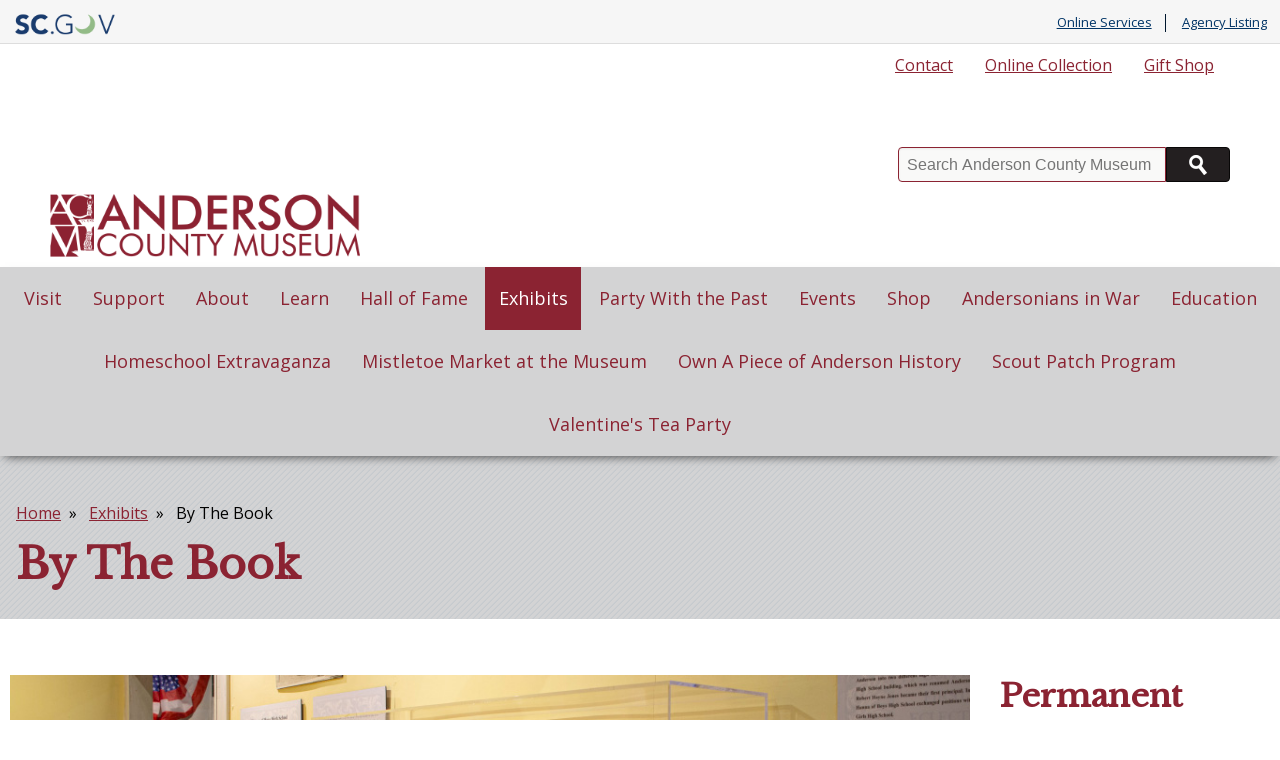

--- FILE ---
content_type: text/html; charset=UTF-8
request_url: https://andersoncountymuseum.sc.gov/exhibits/book
body_size: 25527
content:
<!DOCTYPE html>
<html lang="en" dir="ltr" prefix="content: http://purl.org/rss/1.0/modules/content/  dc: http://purl.org/dc/terms/  foaf: http://xmlns.com/foaf/0.1/  og: http://ogp.me/ns#  rdfs: http://www.w3.org/2000/01/rdf-schema#  schema: http://schema.org/  sioc: http://rdfs.org/sioc/ns#  sioct: http://rdfs.org/sioc/types#  skos: http://www.w3.org/2004/02/skos/core#  xsd: http://www.w3.org/2001/XMLSchema# ">
  <head>
    <meta charset="utf-8" />
<script async src="https://www.googletagmanager.com/gtag/js?id=G-NQR71KQ7G6"></script>
<script>window.dataLayer = window.dataLayer || [];function gtag(){dataLayer.push(arguments)};gtag("js", new Date());gtag("set", "developer_id.dMDhkMT", true);gtag("config", "G-NQR71KQ7G6", {"groups":"default","page_placeholder":"PLACEHOLDER_page_location"});</script>
<meta name="Generator" content="Drupal 10 (https://www.drupal.org)" />
<meta name="MobileOptimized" content="width" />
<meta name="HandheldFriendly" content="true" />
<meta name="viewport" content="width=device-width, initial-scale=1.0" />
<link rel="icon" href="/themes/custom/andersoncountymuseumpalmetto/favicon.ico" type="image/vnd.microsoft.icon" />
<link rel="canonical" href="https://andersoncountymuseum.sc.gov/exhibits/book" />
<link rel="shortlink" href="https://andersoncountymuseum.sc.gov/node/66" />

    <title>By The Book | Anderson County Museum</title>
    <link rel="stylesheet" media="all" href="/sites/andersoncountymuseum/files/css/css_tnoXFNtcvGVIMPb9GpkW-CccubBN6ra9FiRdzkilTns.css?delta=0&amp;language=en&amp;theme=andersoncountymuseumpalmetto&amp;include=eJx9jEEOwjAMBD8UNU9CbrxFEbG3ih1Qfw_iwJHLaA6jEVfMoDcuz8tWYNkpw5DJetAzivxL7oO7jNIe0J6cN2mNUzu9_mw75ucD1xJXJKzuEijPjlfULzejroE3m-I4KQ" />
<link rel="stylesheet" media="all" href="//fonts.googleapis.com/css?family=Open+Sans:400,400i,700,700i|Libre+Baskerville:400,400i|Open+Sans:400,400i,700,700i" />
<link rel="stylesheet" media="all" href="//maxcdn.bootstrapcdn.com/font-awesome/4.7.0/css/font-awesome.min.css" />
<link rel="stylesheet" media="all" href="/sites/andersoncountymuseum/files/css/css_EYxF0qBvjfXKo3kMxdo-poDIaKMGnKYwUpnAg0u7cfk.css?delta=3&amp;language=en&amp;theme=andersoncountymuseumpalmetto&amp;include=eJx9jEEOwjAMBD8UNU9CbrxFEbG3ih1Qfw_iwJHLaA6jEVfMoDcuz8tWYNkpw5DJetAzivxL7oO7jNIe0J6cN2mNUzu9_mw75ucD1xJXJKzuEijPjlfULzejroE3m-I4KQ" />

    
  </head>
  <body>
        <a href="#main-content" class="visually-hidden focusable">
      Skip to main content
    </a>
    
      <div class="dialog-off-canvas-main-canvas" data-off-canvas-main-canvas>
    <script type="text/javascript" src="https://code.jquery.com/jquery-3.4.1.min.js" ></script>
<script type="text/javascript">
   $(document).ready(function(){
	$("#SearchTxt").keyup(function(event){
    	   if(event.keyCode == 13){
              $("#Searchbtn").click();
    	   }
	});
	   $("#Searchbtn").click(function()
           {
			      var txt=$('#SearchTxt').val();
			      var searchUrl='/searchresults?q=' + txt;
			      window.location.href = searchUrl;
           }
        );

    })
</script>

<header class="scGovBranding group">
	<a href="https://sc.gov/" title="SC.GOV - The Official Web Site of the State of South Carolina" class="scGovLogo"><img src="/themes/custom/andersoncountymuseumpalmetto/images/mobileLogo.png" alt="SC.GOV logo" border="0" /></a>
  <span class="tagline printOnly">The Official Web Site of the State of South Carolina</span>

  <div class="scGovLinks">
    <ul>
  		<li><a href="https://sc.gov/Online-Services" title="SC.GOV Online Services Listing" target="_blank">Online Services</a></li>
      <li><a href="https://sc.gov/agency-listing" title="Alphabetical list of SC agencies" target="_blank">Agency Listing</a></li>
    </ul>
  </div>
</header>
<div class="partnerSite group">
    <div class="siteAlert emergencyAlert">
      <div>
    <div id="block-andersoncountymuseumpalmetto-sitealert">
  
    
      
  </div>

  </div>

  </div>
      <div class="siteAlert infoAlert">
      <div>
    <div id="block-andersoncountymuseumpalmetto-informationsitealert">
  
    
      
  </div>

  </div>

  </div>
    <div class="headerAndQuickLinks">
    <div class="horizontalQuickLinks group">
      <div>
    <nav role="navigation" aria-labelledby="block-andersoncountymuseumpalmetto-quicklinks-menu" id="block-andersoncountymuseumpalmetto-quicklinks">
            
  <h2 class="visually-hidden" id="block-andersoncountymuseumpalmetto-quicklinks-menu">Quick Links</h2>
  

        
              <ul>
              <li>
        <a href="https://anderson-county-museum.square.site/" title="Whitner&#039;s Mercantile">Gift Shop </a>
              </li>
          <li>
        <a href="https://andersoncountysc.pastperfectonline.com/">Online Collection</a>
              </li>
          <li>
        <a href="/contact" data-drupal-link-system-path="contact">Contact</a>
              </li>
        </ul>
  


  </nav>

  </div>

  </div>
    <header class="partnerBranding group">
    <div class="brandingContainer group">
      <div class="partnerName group">
        <h1>
          <a href="/" title="Agency Home" class="partnerLogo">

            <span class="title">Anderson County Museum</span>
          </a>
        </h1>
              </div>
      <div class="searchContainer group">
        <label class="visually-hidden" for="SearchTxt">Search</label>
        <div class="searchBoxContainer group">
          <input type="text" placeholder="Search Anderson County Museum" class="searchBox" id="SearchTxt" />
          <button class="searchButton" id="Searchbtn"><span>Search</span></button>
        </div>
      </div>
    </div>
  </header>
</div>
   <div class="mainNav group" id="mainNav">
     <div class="container group">
       <a href="#" title="Toggle Mobile Menu" class="mobileMenuButton" id="openMenuButton"><i class="fa fa-bars"></i>Menu</a>
         <div>
    <nav role="navigation" aria-labelledby="block-andersoncountymuseumpalmetto-main-menu-menu" id="block-andersoncountymuseumpalmetto-main-menu">
            
  <h2 class="visually-hidden" id="block-andersoncountymuseumpalmetto-main-menu-menu">Main navigation</h2>
  

        
              <ul class="menu-firstLevel" aria-label="Main Nav First Level">
                    <li class="menu-item menu-item--expanded">
        <a href="/visit" data-drupal-link-system-path="node/39">Visit</a>
                                <ul class="menu-secondLevel" aria-label="Main Nav Sub Menu">
                    <li class="menu-item">
        <a href="/visit/book-tour" data-drupal-link-system-path="node/56">Book a Tour</a>
              </li>
                <li class="menu-item">
        <a href="/visit/museum-map" data-drupal-link-system-path="node/130">Museum Map</a>
              </li>
        </ul>
  
              </li>
                <li class="menu-item menu-item--expanded">
        <a href="/support-anderson-county-museum" data-drupal-link-system-path="node/43">Support</a>
                                <ul class="menu-secondLevel" aria-label="Main Nav Sub Menu">
                    <li class="menu-item">
        <a href="/support-anderson-county-museum/volunteer" data-drupal-link-system-path="node/42">Volunteer</a>
              </li>
                <li class="menu-item">
        <a href="https://www.paypal.com/donate?hosted_button_id=PDZLT9BVJ2AT2">Donate</a>
              </li>
                <li class="menu-item">
        <a href="/support-anderson-county-museum/purchase-membership" data-drupal-link-system-path="node/148">Purchase a Museum Membership</a>
              </li>
                <li class="menu-item">
        <a href="/support-anderson-county-museum/support-andersonians-war" data-drupal-link-system-path="node/154">Support Andersonians in War</a>
              </li>
        </ul>
  
              </li>
                <li class="menu-item menu-item--expanded">
        <a href="/about" data-drupal-link-system-path="node/54">About</a>
                                <ul class="menu-secondLevel" aria-label="Main Nav Sub Menu">
                    <li class="menu-item">
        <a href="/about/friends-anderson-county-museum" data-drupal-link-system-path="node/53">Friends of the Museum</a>
              </li>
                <li class="menu-item">
        <a href="/about/anderson-county-museum-advisory-committee" data-drupal-link-system-path="node/57">Museum Advisory Committee</a>
              </li>
                <li class="menu-item">
        <a href="/about/whitners-mercantile" data-drupal-link-system-path="node/122">Whitner&#039;s Mercantile</a>
              </li>
                <li class="menu-item">
        <a href="/about/frequently-asked-questions" data-drupal-link-system-path="node/40">Museum FAQ&#039;s</a>
              </li>
        </ul>
  
              </li>
                <li class="menu-item menu-item--expanded">
        <a href="/learn" data-drupal-link-system-path="node/55">Learn</a>
                                <ul class="menu-secondLevel" aria-label="Main Nav Sub Menu">
                    <li class="menu-item">
        <a href="/news" data-drupal-link-system-path="news">Museum Blog</a>
              </li>
                <li class="menu-item">
        <a href="/learn/videos" data-drupal-link-system-path="node/58">Videos</a>
              </li>
                <li class="menu-item">
        <a href="/learn/roper-research-room" data-drupal-link-system-path="node/81">Roper Research Room</a>
              </li>
                <li class="menu-item">
        <a href="/academic-standards-and-anderson-county-museum" data-drupal-link-system-path="node/134">Teacher Resources</a>
              </li>
        </ul>
  
              </li>
                <li class="menu-item menu-item--expanded">
        <a href="/hall-fame" data-drupal-link-system-path="node/59">Hall of Fame</a>
                                <ul class="menu-secondLevel" aria-label="Main Nav Sub Menu">
                    <li class="menu-item">
        <a href="/hall-fame/hall-fame-nominations" data-drupal-link-system-path="node/60">Nomination Information and Form</a>
              </li>
                <li class="menu-item">
        <a href="/hall-fame/hall-fame-inductees" data-drupal-link-system-path="node/61">Inductees</a>
              </li>
        </ul>
  
              </li>
                <li class="menu-item menu-item--expanded menu-item--active-trail">
        <a href="/exhibits" data-drupal-link-system-path="node/62">Exhibits</a>
                                <ul class="menu-secondLevel" aria-label="Main Nav Sub Menu">
                    <li class="menu-item">
        <a href="/exhibits/buena-vista-park" data-drupal-link-system-path="node/65">Buena Vista Park</a>
              </li>
                <li class="menu-item menu-item--active-trail">
        <a href="/exhibits/book" data-drupal-link-system-path="node/66" class="is-active" aria-current="page">By The Book</a>
              </li>
                <li class="menu-item">
        <a href="/exhibits/king-mirth" data-drupal-link-system-path="node/63">King of Mirth</a>
              </li>
                <li class="menu-item">
        <a href="/exhibits/mcgees-harness-shop" data-drupal-link-system-path="node/76">McGee&#039;s Harness Shop</a>
              </li>
                <li class="menu-item">
        <a href="/exhibits/miss-friersons-schoolhouse" data-drupal-link-system-path="node/75">Miss Frierson’s Schoolhouse</a>
              </li>
                <li class="menu-item">
        <a href="/exhibits/old-reformer-cannon" data-drupal-link-system-path="node/77">Old Reformer Cannon</a>
              </li>
                <li class="menu-item">
        <a href="/exhibits/orr-monument" data-drupal-link-system-path="node/78">Orr Monument</a>
              </li>
                <li class="menu-item">
        <a href="/exhibits/robert-anderson-fountain" data-drupal-link-system-path="node/79">Robert Anderson Fountain</a>
              </li>
                <li class="menu-item">
        <a href="/exhibits/routes-history" data-drupal-link-system-path="node/74">Routes of History</a>
              </li>
                <li class="menu-item">
        <a href="/exhibits/sc-national-heritage-corridor" data-drupal-link-system-path="node/71">SC National Heritage Corridor</a>
              </li>
                <li class="menu-item">
        <a href="/exhibits/sally-rose-house" data-drupal-link-system-path="node/70">Sally Rose House</a>
              </li>
                <li class="menu-item">
        <a href="/exhibits/medical-history-anderson-county" data-drupal-link-system-path="node/341">The Medical History of Anderson County</a>
              </li>
                <li class="menu-item">
        <a href="/exhibits/trade-street" data-drupal-link-system-path="node/72">Trade Street</a>
              </li>
                <li class="menu-item">
        <a href="/exhibits/traveling-exhibits" data-drupal-link-system-path="node/141">Traveling Exhibits</a>
              </li>
                <li class="menu-item">
        <a href="/exhibits/turbines-and-textiles" data-drupal-link-system-path="node/73">Turbines and Textiles</a>
              </li>
        </ul>
  
              </li>
                <li class="menu-item menu-item--collapsed">
        <a href="/party-past" data-drupal-link-system-path="node/241">Party With the Past</a>
              </li>
                <li class="menu-item menu-item--collapsed">
        <a href="/events" data-drupal-link-system-path="node/175">Events</a>
              </li>
                <li class="menu-item">
        <a href="https://anderson-county-museum.square.site/">Shop</a>
              </li>
                <li class="menu-item">
        <a href="/andersonians-war" data-drupal-link-system-path="node/52">Andersonians in War</a>
              </li>
                <li class="menu-item">
        <a href="/education" title="Writing Vintage Photo Prompts" data-drupal-link-system-path="node/286">Education</a>
              </li>
                <li class="menu-item">
        <a href="/homeschool-extravaganza" data-drupal-link-system-path="node/256">Homeschool Extravaganza</a>
              </li>
                <li class="menu-item">
        <a href="/mistletoe-market" title="2024 Mistletoe Market" data-drupal-link-system-path="node/136">Mistletoe Market at the Museum</a>
              </li>
                <li class="menu-item">
        <a href="/own-piece-anderson-history" data-drupal-link-system-path="node/296">Own A Piece of Anderson History</a>
              </li>
                <li class="menu-item">
        <a href="/scout-patch-program" data-drupal-link-system-path="node/266">Scout Patch Program</a>
              </li>
                <li class="menu-item menu-item--collapsed">
        <a href="/valentines-tea-party" data-drupal-link-system-path="node/361">Valentine&#039;s Tea Party</a>
              </li>
        </ul>
  


  </nav>

  </div>

     </div>
   </div>
   <div class="pageHeading group">
     <div class="container">
          			<nav class="breadcrumbs">
   				  <div>
    <div id="block-andersoncountymuseumpalmetto-breadcrumbs">
  
    
        <nav role="navigation" aria-labelledby="system-breadcrumb">
    <h2 id="system-breadcrumb" class="visually-hidden">Breadcrumb</h2>
    <ol>
          <li>
                  <a href="/">Home</a>
              </li>
          <li>
                  <a href="/exhibits">Exhibits</a>
              </li>
          <li>
                  By The Book
              </li>
        </ol>
  </nav>

  </div>

  </div>

   			</nav>
 		          <span class="pageTitle">  <div>
    <div id="block-andersoncountymuseumpalmetto-page-title">
  
    
      
  <h1><span>By The Book</span>
</h1>


  </div>

  </div>
</span>
     </div>
   </div>
  <div class="pageContainer container group" id="main-content">
        <div>
    <div data-drupal-messages-fallback class="hidden"></div>
<div id="block-andersoncountymuseumpalmetto-content">
  
    
      <div class="mainContentContainer threeColLayout group">
  <div class="mainContent group">
        
            <div><p><img alt="photo of boys high display case" data-entity-type="file" data-entity-uuid="181a21e9-9b22-4382-82e3-314f92a73385" src="/sites/andersoncountymuseum/files/Documents/Images/by-the-book%204.jpg" width="1024" height="400" loading="lazy"></p>

<p>This exhibit focuses on Anderson’s educational history beginning with the Patrick Military Institute, established in 1878. Also discussed is the founding of Anderson University in 1911, the dozens of Rosenwald Schools for African Americans, and life in a one-room schoolhouse. A replica of such a schoolhouse is the exhibit’s centerpiece, including period desks, a wood burning stove, and a reading from <em>McGuffy’s First Eclectic Reader</em>.</p></div>
      
  </div>
  <aside class="rightAside group">
    
            <div><h2>Permanent Exhibits</h2>

<p><a href="https://andersoncountymuseum.sc.gov/exhibits/king-mirth" title="King of Mirth">King of Mirth</a></p>

<p><a href="/exhibits/andersonians-war">Andersonians In War</a></p>

<p><a href="https://andersoncountymuseum.sc.gov/exhibits/lets-play-ball" title="Let's Play Ball">Let's Play Ball</a></p>

<p><a href="/exhibits/buena-vista-park">Buena Vista Park</a></p>

<p><a href="/exhibits/book">By the Book</a></p>

<p><a href="/exhibits/sally-rose-house">Sally Rose House</a></p>

<p><a href="/exhibits/sc-national-heritage-corridor">SC National Heritage Corridor</a></p>

<p><a href="/exhibits/trade-street">Trade Street</a></p>

<p><a href="/exhibits/turbines-and-textiles">Turbines and Textiles</a></p>

<p><a href="/exhibits/routes-history">Routes of History</a></p>

<h2>Outdoor Exhibits</h2>

<p><a href="/exhibits/miss-friersons-schoolhouse">Miss Frierson’s Schoolhouse</a></p>

<p><a href="https://andersoncountymuseum.sc.gov/exhibits/mcgees-harness-shop" title="McGee's Harness Shop">McGee's Harness Shop</a></p>

<p><a href="/exhibits/old-reformer-cannon">Old Reformer Cannon</a></p>

<p><a href="/exhibits/orr-monument">Orr Monument</a></p>

<p><a href="/exhibits/robert-anderson-fountain">Robert Anderson Fountain</a></p></div>
      
  </aside>
</div>

  </div>

  </div>

    </div>
  <section class="featureBoxes group">
    <div class="featureBoxesContainer group">
      <div class="container group">
          <div>
    <div class="views-element-container" id="block-andersoncountymuseumpalmetto-views-block-featured-boxes-view-block-1">
  
    
      <div><div class="js-view-dom-id-b2fe0a7d26c2eb27d88b7e26add72108a22a6b333dbcbfa1e2f1d7ca4c9c1523">
  
  
  

  
  
  

      <div class="views-row"><article class="featureBox">
  <a href="/visit">
    <h2>
            <div>Visit</div>
      </h2>
    <p>
        
            <div>Plan your visit</div>
      
    </p>
    <span class="featureBoxButton">Learn More</span>
  </a>
</article>
<article class="featureBox">
  <a href="/support-anderson-county-museum/volunteer">
    <h2>
            <div>Volunteer</div>
      </h2>
    <p>
        
            <div>Volunteer at our front desk</div>
      
    </p>
    <span class="featureBoxButton">Learn More</span>
  </a>
</article>
<article class="featureBox">
  <a href="/support-anderson-county-museum">
    <h2>
            <div>Donate</div>
      </h2>
    <p>
        
            <div>Give to the museum</div>
      
    </p>
    <span class="featureBoxButton">Learn More</span>
  </a>
</article>
</div>

    

  
  

  
  
</div>
</div>

  </div>

  </div>

      </div>
    </div>
  </section>


<footer class="partnerFooter group">
    <div class="social-box group">
      <div>
    <div id="block-andersoncountymuseumpalmetto-facebooklink">
  
    
      
            <div><a href="https://www.facebook.com/AndersonMuseum" target="_blank" title="Facebook"><i class="fa fa-facebook">&nbsp;</i><span class="visually-hidden">Facebook Page</span></a>
</div>
      
  </div>
<div id="block-andersoncountymuseumpalmetto-instagramlink">
  
    
      
            <div><a href="https://www.instagram.com/andersoncountymuseum/" target="_blank" title="Instagram"><i class="fa fa-instagram">&nbsp;</i><span class="visually-hidden">Instagram Page</span></a>
</div>
      
  </div>
<div id="block-andersoncountymuseumpalmetto-pinterestlink">
  
    
      
            <div><a href="https://www.pinterest.com/andersoncountymuseum/" target="_blank" title="Pinterest"><i class="fa fa-pinterest">&nbsp;</i><span class="visually-hidden">Pinterest Feed</span></a></div>
      
  </div>
<div id="block-andersoncountymuseumpalmetto-twitterlink">
  
    
      
            <div><a href="https://twitter.com/AndCountyMuseum" target="_blank" title="Twitter"><i class="fa fa-twitter">&nbsp;</i><span class="visually-hidden">Twitter Feed</span></a></div>
      
  </div>
<div id="block-andersoncountymuseumpalmetto-youtubelink">
  
    
      
            <div><p><a href="https://www.youtube.com/user/AndersonCountyMuseum" target="_blank" title="YouTube"><i class="fa fa-youtube">&nbsp;</i><span class="visually-hidden">YouTube Channel</span></a></p>
</div>
      
  </div>

  </div>

  </div>
    <div class="partnerFooterContainer container group">
    <div class="footerLeft">
          <div>
    <div id="block-andersoncountymuseumpalmetto-footercontent">
  
    
      
            <div><p>&nbsp;</p>

<p><strong>Anderson County Museum</strong><br>
202 East Greenville Street<br>
Anderson, SC 29621<br>
864-260-4737</p></div>
      
  </div>

  </div>

    </div>
    <div class="footerRight group">
        <div>
    <nav role="navigation" aria-labelledby="block-andersoncountymuseumpalmetto-footer-menu" id="block-andersoncountymuseumpalmetto-footer">
            
  <h2 class="visually-hidden" id="block-andersoncountymuseumpalmetto-footer-menu">Footer menu</h2>
  

        
              <ul>
              <li>
        <a href="https://anderson-county-museum.square.site/">Shop</a>
              </li>
          <li>
        <a href="https://andersoncountysc.pastperfectonline.com/">Online Collection</a>
              </li>
          <li>
        <a href="/contact" data-drupal-link-system-path="contact">Contact</a>
              </li>
          <li>
        <a href="https://www.subscribepage.com/anderson-county-museum">Subscribe</a>
              </li>
        </ul>
  


  </nav>

  </div>

    </div>
  </div>
</footer>
<footer class="scGovFooter group">
	<div class="footerContainer group">
		<section class="links">
			<span><a href="https://sc.gov" title="SC.GOV portal">SC.GOV Home</a></span>
			<span><a href="https://sc.gov/privacy-and-security-policy">SC.GOV Privacy & Security Policy</a></span>
			<span><a href="https://sc.gov/help-center" title="SC.GOV Help Center">Help Center</a></span>
			<span><a href="https://sc.accessgov.com/sc/Forms/Page/sc/sc-contactus" title="Contact SC.GOV Support">Contact SC.GOV</a></span>
			<span><a href="https://get.adobe.com/reader/" target="_blank">Download Adobe Reader</a></span>
		</section>
		<section class="copyright">
			Copyright &copy;
			<script type="text/javascript">
				var dteNow = new Date();
				var intYear = dteNow.getFullYear();
				document.write(intYear);
			</script> State of South Carolina
		</section>
	</div>
</footer>
</div>
<!-- Google Analytics Code -->
<script async="" src="https://www.googletagmanager.com/gtag/js?id=UA-140342623-18"></script>
<script type="text/javascript">
  var prodHosts = ["andersoncountymuseum.sc.gov", "www.andersoncountymuseum.sc.gov"];
  var arrayLength = prodHosts.length;
  for (var i = 0; i < arrayLength; i++) {
			if(window.location.hostname.toLowerCase()==prodHosts[i].toLowerCase())
			{
      window.dataLayer = window.dataLayer || [];
      function gtag(){dataLayer.push(arguments);}
      gtag('js', new Date());
      gtag('config', 'UA-140342623-18');
			}
		}
</script>
<!-- Google Analytics Code -->

  </div>

    
    <script type="application/json" data-drupal-selector="drupal-settings-json">{"path":{"baseUrl":"\/","pathPrefix":"","currentPath":"node\/66","currentPathIsAdmin":false,"isFront":false,"currentLanguage":"en"},"pluralDelimiter":"\u0003","suppressDeprecationErrors":true,"google_analytics":{"account":"G-NQR71KQ7G6","trackOutbound":true,"trackMailto":true,"trackTel":true,"trackDownload":true,"trackDownloadExtensions":"7z|aac|arc|arj|asf|asx|avi|bin|csv|doc(x|m)?|dot(x|m)?|exe|flv|gif|gz|gzip|hqx|jar|jpe?g|js|mp(2|3|4|e?g)|mov(ie)?|msi|msp|pdf|phps|png|ppt(x|m)?|pot(x|m)?|pps(x|m)?|ppam|sld(x|m)?|thmx|qtm?|ra(m|r)?|sea|sit|tar|tgz|torrent|txt|wav|wma|wmv|wpd|xls(x|m|b)?|xlt(x|m)|xlam|xml|z|zip"},"ckeditorAccordion":{"accordionStyle":{"collapseAll":1,"keepRowsOpen":1,"animateAccordionOpenAndClose":1,"openTabsWithHash":1,"allowHtmlInTitles":0}},"user":{"uid":0,"permissionsHash":"a8baacdc5f0cf6afd5f94a71b32ed8d9909fb0450f6f8c8a7ef206d0d7aaaf3d"}}</script>
<script src="/core/assets/vendor/jquery/jquery.min.js?v=3.7.1"></script>
<script src="/core/assets/vendor/once/once.min.js?v=1.0.1"></script>
<script src="/core/misc/drupalSettingsLoader.js?v=10.5.4"></script>
<script src="/core/misc/drupal.js?v=10.5.4"></script>
<script src="/core/misc/drupal.init.js?v=10.5.4"></script>
<script src="/themes/custom/andersoncountymuseumpalmetto/js/modernizr.js?v=10.5.4"></script>
<script src="/themes/custom/andersoncountymuseumpalmetto/js/custom.js?v=10.5.4"></script>
<script src="/themes/custom/andersoncountymuseumpalmetto/js/jquery.cycle2.min.js?v=10.5.4"></script>
<script src="/modules/contrib/ckeditor_accordion/js/accordion.frontend.min.js?t5ox7s"></script>
<script src="/modules/contrib/google_analytics/js/google_analytics.js?v=10.5.4"></script>

  </body>
</html>


--- FILE ---
content_type: text/css
request_url: https://andersoncountymuseum.sc.gov/sites/andersoncountymuseum/files/css/css_EYxF0qBvjfXKo3kMxdo-poDIaKMGnKYwUpnAg0u7cfk.css?delta=3&language=en&theme=andersoncountymuseumpalmetto&include=eJx9jEEOwjAMBD8UNU9CbrxFEbG3ih1Qfw_iwJHLaA6jEVfMoDcuz8tWYNkpw5DJetAzivxL7oO7jNIe0J6cN2mNUzu9_mw75ucD1xJXJKzuEijPjlfULzejroE3m-I4KQ
body_size: 53592
content:
/* @license GPL-2.0-or-later https://www.drupal.org/licensing/faq */
html{box-sizing:border-box;height:100%;}*,*::after,*::before{box-sizing:inherit;}*:focus{outline:1px dotted #000;}article,aside,details,figcaption,figure,footer,header,hgroup,nav,section{display:block;}audio,canvas,video{display:inline;zoom:1;}html{font-size:100%;-webkit-text-size-adjust:100%;-ms-text-size-adjust:100%;}a:hover,a:active{outline:0;}h1{font-size:2em;}abbr[title]{border-bottom:1px dotted;}b,strong{font-weight:700;}blockquote{margin:1em 40px;}dfn{font-style:italic;}mark{background:#ff0;color:#000;}pre,code,kbd,samp{font-family:monospace,serif;_font-family:'courier new',monospace;font-size:1em;}pre{white-space:pre-wrap;word-wrap:break-word;}q{quotes:none;}q:before,q:after{content:none;}small{font-size:75%;}sub,sup{font-size:75%;line-height:0;position:relative;vertical-align:baseline;}sup{top:-.5em;}sub{bottom:-.25em;}ul,ol{margin-left:0;padding:0;}dd{margin:0 0 0 40px;}nav ul,nav ol{list-style:none;list-style-image:none;}img{border:0;-ms-interpolation-mode:bicubic;}svg:not(:root){overflow:hidden;}fieldset{border:0;margin:0;padding:0;}legend{border:0;}button,input,select,textarea{font-size:100%;vertical-align:middle;margin:0;}button,input{line-height:normal;}button,input[type=button],input[type=reset],input[type=submit]{cursor:pointer;-webkit-appearance:button;overflow:visible;}input[type=checkbox],input[type=radio]{box-sizing:border-box;padding:0;}input[type=search]{-moz-box-sizing:content-box;-webkit-box-sizing:content-box;box-sizing:content-box;}button::-moz-focus-inner,input::-moz-focus-inner{border:0;padding:0;}textarea{overflow:auto;vertical-align:top;}table{border-spacing:0;}audio:not([controls]),[hidden]{display:none;}body,figure,form{margin:0;}.group:before,.toolbar-bar:before,.breadcrumbs ol:before,.mainNav .menu-firstLevel:before,.mainNav .menu-secondLevel:before,.mainNav .menu-secondLevel > li:before,.horizontalQuickLinks ul:before,nav.tabs:before,nav.tabs ul:before,.group:after,.toolbar-bar:after,.breadcrumbs ol:after,.mainNav .menu-firstLevel:after,.mainNav .menu-secondLevel:after,.mainNav .menu-secondLevel > li:after,.horizontalQuickLinks ul:after,nav.tabs:after,nav.tabs ul:after,fieldset:before,fieldset:after,.mainNav nav:before,.mainNav nav:after{content:"";display:table;}.group:after,.toolbar-bar:after,.breadcrumbs ol:after,.mainNav .menu-firstLevel:after,.mainNav .menu-secondLevel:after,.mainNav .menu-secondLevel > li:after,.horizontalQuickLinks ul:after,nav.tabs:after,nav.tabs ul:after,fieldset:after,.mainNav nav:after{clear:both;}.group,.toolbar-bar,.breadcrumbs ol,.mainNav .menu-firstLevel,.mainNav .menu-secondLevel,.mainNav .menu-secondLevel > li,.horizontalQuickLinks ul,nav.tabs,nav.tabs ul,fieldset,.mainNav nav{zoom:1;}.clearfix:after{content:"";display:table;clear:both;}.hide,.printOnly{display:none;}.nowrap{white-space:nowrap;}.center{text-align:center;}.mobileMenuButton,.tableScroll{display:none;}.visually-hidden{position:absolute !important;clip:rect(1px,1px,1px,1px);overflow:hidden;height:1px;width:1px;word-wrap:normal;}.visually-hidden.focusable:active,.visually-hidden.focusable:focus{position:static !important;clip:auto;overflow:visible;height:auto;width:auto;}.invisible{visibility:hidden;}a.visually-hidden,a.visually-hidden:hover,a.visually-hidden:visited{width:20em;height:5em;position:absolute;left:0px;top:-500px;width:1px;height:1px;overflow:hidden;}a.visually-hidden:active,a.visually-hidden:focus{top:0;width:10em;height:1em;left:40em;z-index:100;background:#fff;text-align:center;padding:0.25em 0 0.5em;display:block;}header img,.pageContainer img{max-width:100%;max-height:100%;}.partnerSite form.contact-form{max-width:60em;margin:0 auto;}.partnerSite fieldset{width:100%;float:left;}.partnerSite label{font-weight:bold;display:block;font-size:1.125em;margin-left:1%;color:#8B2332;margin-top:1em;padding-bottom:3px;}.partnerSite label em{font-size:75%;padding-left:1%;font-weight:normal;}.partnerSite input[type=checkbox],.partnerSite input[type=radio]{margin-top:1.2em;vertical-align:top;margin-left:0.5em;}.partnerSite input[type=checkbox] + label,.partnerSite input[type=radio] + label{margin-top:1em;display:inline-block;line-height:1em;margin-left:0.25em;}.partnerSite select{padding:0 0 0 4px;width:93.8%;margin:0 1% 0.5em;height:33px;font-size:1.125em;line-height:33px;box-sizing:content-box;-moz-box-shadow:inset 0 1px 2px #E9E9E8;-webkit-box-shadow:inset 0 1px 2px #E9E9E8;box-shadow:inset 0 1px 2px #E9E9E8;-webkit-border-radius:4px;border-radius:4px;}.partnerSite input[type=text],.partnerSite input[type=password],.partnerSite input[type=email],.partnerSite input[type=file],.partnerSite input[type=url],.partnerSite input[type=num],.partnerSite textarea{background:#f9f9f8;border:1px solid #8B2332;padding:1px 0 1px 4px;-webkit-appearance:none;-webkit-border-radius:4px;border-radius:4px;-moz-box-shadow:inset 0 1px 2px #E9E9E8;-webkit-box-shadow:inset 0 1px 2px #E9E9E8;box-shadow:inset 0 1px 2px #E9E9E8;width:98%;margin:0 1% 0.5em;font-size:1.125em;line-height:28px;box-sizing:content-box;font-weight:normal;}.partnerSite input[type=text]:hover,.partnerSite input[type=password]:hover,.partnerSite input[type=email]:hover,.partnerSite input[type=file]:hover,.partnerSite input[type=url]:hover,.partnerSite input[type=num]:hover,.partnerSite textarea:hover{border:1px solid #CAAC81;}.partnerSite input[type=text]:focus,.partnerSite input[type=password]:focus,.partnerSite input[type=email]:focus,.partnerSite input[type=file]:focus,.partnerSite input[type=url]:focus,.partnerSite input[type=num]:focus,.partnerSite textarea:focus{border:1px solid #CAAC81;-moz-box-shadow:inset -1px 1px 1px 0px rgba(0,0,0,0.4),inset 1px -1px 1px 0px rgba(0,0,0,0.4);-webkit-box-shadow:inset -1px 1px 1px 0px rgba(0,0,0,0.4),inset 1px -1px 1px 0px rgba(0,0,0,0.4);box-shadow:inset -1px 1px 1px 0px rgba(0,0,0,0.4),inset 1px -1px 1px 0px rgba(0,0,0,0.4);}.partnerSite input[type=submit],.partnerSite input[type=button],.partnerSite button{background-color:#231F20;-webkit-appearance:none;-webkit-border-radius:4px;border-radius:4px;-webkit-transition:background-color 0.15s ease-in-out;-moz-transition:background-color 0.15s ease-in-out;-o-transition:background-color 0.15s ease-in-out;transition:background-color 0.15s ease-in-out;border:1px solid #080707;color:#fff;padding:8px 10px;display:inline-block;margin:0.5em 2em 0.5em 0;}.partnerSite input[type=submit]:hover,.partnerSite input[type=submit]:focus,.partnerSite input[type=button]:hover,.partnerSite input[type=button]:focus,.partnerSite button:hover,.partnerSite button:focus{background-color:#080707;color:#fff;-webkit-transition:background-color 0.15s ease-in-out;-moz-transition:background-color 0.15s ease-in-out;-o-transition:background-color 0.15s ease-in-out;transition:background-color 0.15s ease-in-out;}.partnerSite .contextual input[type=submit]:hover,.partnerSite .contextual input[type=submit]:focus,.partnerSite .contextual input[type=button]:hover,.partnerSite .contextual input[type=button]:focus,.partnerSite .contextual button:hover,.partnerSite .contextual button:focus{background-color:#fff;}.partnerSite #block-contactustextblock{width:50%;margin:2em auto;}.partnerSite #contact-message-contact-us-form{width:50%;margin:0 auto;clear:both;}.partnerSite input[type=submit].button--primary{text-transform:uppercase;float:right;margin-right:0;font-weight:bold;background-color:#8B2332;border-color:#621923;}.partnerSite input[type=submit].button--primary:hover,.partnerSite input[type=submit].button--primary:focus{background-color:#621923;color:#fff;-webkit-transition:background-color 0.15s ease-in-out;-moz-transition:background-color 0.15s ease-in-out;-o-transition:background-color 0.15s ease-in-out;transition:background-color 0.15s ease-in-out;}.partnerSite .form-actions{margin-top:2em;}.scGovBranding{font-family:"Open Sans",Helvetica,Arial,sans-serif;font-size:100%;line-height:160%;background:#f6f6f6;border-bottom:1px solid #dddddd;font-size:87.5%;min-height:2.3em;margin:0;width:100%;position:relative;padding:0.5em 0;clear:both;}.scGovBranding a.scGovLogo{margin:0.1em 0 0 1%;display:inline-block;float:left;max-width:8em;line-height:2em;height:2em;}.scGovBranding a.scGovLogo img{max-height:100%;vertical-align:middle;}.scGovBranding .scGovLinks{font-size:0.9375em;padding-top:0.1em !important;display:block;float:right;}.scGovBranding .scGovLinks ul{list-style:none;margin:0.25em 0 0 0;display:block;width:100%;background:transparent;text-align:right;}.scGovBranding .scGovLinks ul li{display:inline;margin:0.25em auto;width:49%;margin:0;clear:none;text-align:center;}.scGovBranding .scGovLinks ul li:first-child{border-right:1px solid #00172e;}.scGovBranding .scGovLinks ul li a{color:#003466;padding:0.25em 1em;display:inline;text-decoration:underline;}.scGovBranding .scGovLinks ul li a:hover,.scGovBranding .scGovLinks ul li a:focus{text-decoration:none;}footer.scGovFooter{font-family:"Open Sans",Helvetica,Arial,sans-serif;width:100%;background-color:#58595B;color:#fff;}footer.scGovFooter .footerContainer{padding:40px 0 20px;}footer.scGovFooter section.links{clear:both;padding:0.25em 0;text-align:center;}footer.scGovFooter section.links a{display:inline-block;padding:0;text-align:center;font-size:87.5%;margin:0 1%;width:auto;}footer.scGovFooter section.links a,footer.scGovFooter section.links a:link,footer.scGovFooter section.links a:visited,footer.scGovFooter section.links a:hover,footer.scGovFooter section.links a:active,footer.scGovFooter section.links a:focus{color:#fff;}footer.scGovFooter section.links span:before{display:inline-block;content:"|";margin:0;}footer.scGovFooter section.links span:first-child:before{display:none;}footer.scGovFooter section.copyright{font-size:87.5%;padding:0.5em 0.5em 0 0.5em;clear:both;text-align:center;}body{font-size:100%;line-height:140%;}.partnerSite{background:#fff;color:#58595B;font:normal normal 1em/120% "Open Sans",Verdana,Arial,Helvetica,sans-serif;}.partnerSite a,.partnerSite a:link{color:#8B2332;}.partnerSite a:visited{color:#58595B;}.partnerSite a:hover,.partnerSite a:focus{color:#58595B;text-decoration:none;}.partnerSite ol,.partnerSite ul{list-style-position:outside;margin-left:1.5em;}.partnerSite li{margin:0.25em 0;}.partnerSite img{margin:0.5em 1% 0.25em 1%;max-width:100%;height:auto;}.partnerSite .videoPanelContainer img{width:100%;max-width:none;margin:0;}.partnerSite .videoPanelContainer p{margin:0;}.partnerSite .videoPanelContainer .contentRotatorInfoBlock p{margin:1em 0;}.partnerSite small{font-size:0.875em;}.partnerSite table{border:1px solid #8B2332;overflow-x:scroll;border-spacing:0;}.partnerSite td,.partnerSite th{border:1px solid #8B2332;padding:0.5em;}.partnerSite th{background:#8B2332;color:white;border-color:#621923;}.partnerSite hr{width:98% !important;background:#DDD;height:1px;color:#DDD;border:0;}.partnerSite p{margin:1em 0;}.partnerSite h1,.partnerSite h2,.partnerSite h3,.partnerSite h4,.partnerSite h5,.partnerSite h6{font:normal bold 1em/160% "Libre Baskerville",Georgia,"Times New Roman",Times,serif;padding:0.5em 0 0;margin:0;clear:both;}.partnerSite h1:first-child,.partnerSite h2:first-child,.partnerSite h3:first-child,.partnerSite h4:first-child,.partnerSite h5:first-child,.partnerSite h6:first-child{padding-top:0;}.partnerSite h1,.partnerSite h2,.partnerSite h3{color:#8B2332;}.partnerSite h4,.partnerSite h5,.partnerSite h6{color:#231F20;}.partnerSite h1{font-size:2.375em;}.partnerSite h2{font-size:2em;}.partnerSite h3{font-size:1.75em;}.partnerSite h4{font-size:1.5em;}.partnerSite h5{font-size:1.375em;}.partnerSite h6{font-size:1.125em;}.partnerBranding{width:100%;padding:1em 0 0 0;background:transparent;}.horizontalQuickLinks + .partnerBranding{padding-top:0;}.partnerName{float:left;}.brandingContainer{padding:10px 50px;position:relative;}.brandingContainer h1{line-height:100%;margin:0;padding:0;color:#8B2332;font-size:1em;}.brandingContainer h2{color:#58595B;font-size:1.25em;font-style:italic;margin:0;}.brandingContainer a,.brandingContainer a:link,.brandingContainer a:hover,.brandingContainer a:visited,.brandingContainer a:focus{text-decoration:none;color:#8B2332;}.brandingContainer a span{display:block;clear:both;}.brandingContainer a .title{font:normal normal 2.75em/100% "Libre Baskerville",Georgia,"Times New Roman",Times,serif;position:fixed;left:-1000px;top:-1000px;}.brandingContainer a .subTitle{font:normal normal 1.5em "Open Sans",Verdana,Arial,Helvetica,sans-serif;padding:30px 0 0;}.partnerLogo{display:block;background-image:url(/themes/custom/andersoncountymuseumpalmetto/images/partnerLogo.png);background-repeat:no-repeat;background-position:bottom;padding-left:calc(10px + 300px);min-height:calc(10px + 61px);background-size:contain;height:10rem;}.searchContainer{max-width:400px;width:100%;margin-top:3.125em;float:right;text-align:right;}.searchContainer input[type=text],.searchContainer button{float:left;}.searchContainer input[type=text]{max-width:318px;width:250px;margin:0;border-top-right-radius:0;border-bottom-right-radius:0;font-size:1em;line-height:28px;padding:3px 8px;height:27px;-webkit-transition:all 0.25s ease-in-out;-moz-transition:all 0.25s ease-in-out;-o-transition:all 0.25s ease-in-out;transition:all 0.25s ease-in-out;}.searchContainer input[type=text]:active,.searchContainer input[type=text]:focus{width:326px;-webkit-transition:all 0.25s ease-in-out;-moz-transition:all 0.25s ease-in-out;-o-transition:all 0.25s ease-in-out;transition:all 0.25s ease-in-out;border:1px solid #58595B;}.searchContainer button{width:64px;height:35px;border-top-left-radius:0;border-bottom-left-radius:0;text-indent:-5000px;background-image:url(/themes/custom/andersoncountymuseumpalmetto/images/searchIcon.png);background-repeat:no-repeat;background-position:center center;}.searchContainer button span{position:fixed;left:-1000px;top:-1000px;}.partnerSite .searchContainer button{margin:0;}.searchBoxContainer{float:right;}.headerContent{float:left;clear:both;color:#8B2332;font:normal normal 1.15625em "Open Sans",Verdana,Arial,Helvetica,sans-serif;margin-left:46px;}.headerContent p{margin:0;}.pageContainer{margin:2em auto;}.rightAside{background-color:transparent;color:#58595B;}.rightAside > div{padding:20px;}.rightAside ul{list-style-type:none;margin:0;}.rightAside h1,.rightAside h2,.rightAside h3{color:#8B2332;}.rightAside h4,.rightAside h5,.rightAside h6{color:#8B2332;}.rightAside a,.rightAside a:link{color:#8B2332;}.rightAside a:visited{color:#8B2332;}.rightAside a:hover,.rightAside a:focus{color:#58595B;}.subMenu ul{border:1px solid #080707;border-top:none;float:left;width:100%;}.subMenu ul li a{display:block;padding:0.5em;width:100%;border-top:1px solid #080707;text-decoration:none;}.subMenu ul li{margin:0;width:100%;float:left;display:block;}.subMenu ul li:first-child a{border:none;}.subMenu h1,.subMenu h2,.subMenu h3{color:#fff;background:#8B2332;padding:0.5em;margin:0;}.subMenu h1:first-child,.subMenu h2:first-child,.subMenu h3:first-child{padding-top:0.5em;}.subMenu h4,.subMenu h5,.subMenu h6{color:#fff;background:#8B2332;padding:0.5em;margin:0;}.subMenu h4:first-child,.subMenu h5:first-child,.subMenu h6:first-child{padding-top:0.5em;}.subMenu a:hover,.subMenu a:focus{color:#fff;background:#CAAC81;}.leftAside{background-color:transparent;border-right:1px dotted #231F20;color:#58595B;}.leftAside > div{padding:20px;}.leftAside h1,.leftAside h2,.leftAside h3{color:#8B2332;}.leftAside h4,.leftAside h5,.leftAside h6{color:#231F20;}.leftAside a,.leftAside a:link{color:#8B2332;}.leftAside a:visited{color:#58595B;}.leftAside a:hover,.leftAside a:focus{color:#58595B;}.partnerFooter{background-color:#58595B;color:#fff;margin-bottom:0;line-height:1.813em;clear:both;padding:10px 0;}.partnerFooter .partnerFooterContainer{clear:both;padding-top:40px;background-image:url(/themes/custom/andersoncountymuseumpalmetto/images/partnerfooterlogo.png);background-repeat:no-repeat;background-position:center 30px;background-size:145px auto;min-height:calc(30px + 145px);}.partnerFooter .footerLeft{float:left;text-align:left;}.partnerFooter .footerRight{float:right;margin-right:20px;text-align:right;}.partnerFooter ul{list-style-type:none;margin-left:2em;*display:block;}.partnerFooter ul.linksList li{display:block;}.partnerFooter strong{font-weight:600;}.partnerFooter p{width:auto;margin:0.25em 0 0.25em 0.5em;line-height:160%;}.partnerSite .partnerFooter a,.partnerSite .partnerFooter a:visited{color:#fff;text-decoration:underline;}.partnerSite .partnerFooter a:hover,.partnerSite .partnerFooter a:focus{text-decoration:none;}.partnerSite .partnerFooter .contextual-links a,.partnerSite .partnerFooter .contextual-links a:visited{color:#333;}.pageHeading{background-color:#D3D3D4;background-image:url("data:image/svg+xml,%3Csvg width='6' height='6' viewBox='0 0 6 6' xmlns='http://www.w3.org/2000/svg'%3E%3Cg fill='%230f4c8c' fill-opacity='0.1' fill-rule='evenodd'%3E%3Cpath d='M5 0h1L0 6V5zM6 5v1H5z'/%3E%3C/g%3E%3C/svg%3E");}.pageTitle h1{padding:0 0 0.5em;font-size:2.625em;}.breadcrumbs{margin:3em 0 0.5em;}.breadcrumbs ol{list-style-type:none;margin:0;}.breadcrumbs li{float:left;margin:0 0.25em;padding:0;color:black;}.breadcrumbs li:before{content:' \BB ';margin:0 0.5em 0 0;color:black;}.breadcrumbs li:first-child{margin-left:0;}.breadcrumbs li:first-child:before{content:'';margin:0;}.searchResultsPage{margin:2em 0;}.searchResultsPage .cse .gsc-control-cse,.searchResultsPage .gsc-control-cse{background-color:transparent !important;border:none !important;padding:0 !important;}.searchResultsPage .gsc-control-cse,.searchResultsPage .gsc-control-cse .gsc-table-result{font:normal normal 1em/120% "Open Sans",Verdana,Arial,Helvetica,sans-serif !important;}.searchResultsPage form.gsc-search-box{font-size:1em !important;padding-left:10px;padding-right:10px;}.searchResultsPage table,.searchResultsPage table td,.searchResultsPage table th{border:none;}.searchResultsPage table.gsc-search-box td.gsc-input{padding:0;border:1px solid #8B2332;}.searchResultsPage .cse input.gsc-search-button,.searchResultsPage input.gsc-search-button{height:auto;font-size:1em;padding:5px 8px;margin:0;}.searchResultsPage table td.gsc-search-button,.searchResultsPage table td.gsc-clear-button{padding:0;vertical-align:top !important;}.searchResultsPage div.gsc-clear-button{background-color:#cc2226;margin-right:0 !important;padding:7px 8px !important;padding-left:8px !important;border-radius:4px;display:inline-block !important;}.searchResultsPage .gsc-results .gsc-cursor-box{text-align:center;}.searchResultsPage .gsc-results .gsc-cursor-box .gsc-cursor-page{padding:0 4px;}.searchResultsPage .gsc-results .gsc-cursor-box .gsc-cursor-current-page{background-color:#8B2332 !important;color:#fff !important;}.searchResultsPage input[type=text],.searchResultsPage input[type=text]:focus{box-shadow:none;-moz-box-shadow:none;-webkit-box-shadow:none;}.searchResultsPage input [type=submit],.searchResultsPage input[type=button],.searchResultsPage button{padding:18px 22px;}.searchResultsPage .gsc-search-button,.searchResultsPage .gsc-search-button-v2,.searchResultsPage button{background:#8B2332;border-radius:6px;border-top-left-radius:0;border-bottom-left-radius:0;}.searchResultsPage .gsc-search-button:hover,.searchResultsPage .gsc-search-button:focus,.searchResultsPage .gsc-search-button-v2:hover,.searchResultsPage .gsc-search-button-v2:focus,.searchResultsPage button:hover,.searchResultsPage button:focus{background:#080707;}.searchResultsPage .gsc-result .gs-title{height:1.4em;}.searchResultsPage svg[style]{width:18;height:18;}.mainNav{width:100%;position:relative;clear:both;background:#D3D3D4;-webkit-box-shadow:0px 5px 10px -5px rgba(0,0,0,0.75);-moz-box-shadow:0px 5px 10px -5px rgba(0,0,0,0.75);box-shadow:0px 5px 10px -5px rgba(0,0,0,0.75);}.mainNav .container{position:relative;}.mainNav nav{float:none;margin:0 auto;text-align:center;}.mainNav nav ul{margin:0;}.mainNav li{text-align:center;display:inline-block;margin:0;padding:0;}.mainNav li:hover ul,.mainNav li.expand ul,.mainNav li a:focus + ul{visibility:visible;opacity:1;transition-delay:0s;}.mainNav a{display:block;text-align:center;padding:1em 1.5em;font:normal normal 1em/120% "Open Sans",Verdana,Arial,Helvetica,sans-serif;line-height:1.5em;-webkit-transition:background-color 0.15s ease-in-out;-moz-transition:background-color 0.15s ease-in-out;-o-transition:background-color 0.15s ease-in-out;transition:background-color 0.15s ease-in-out;width:auto !important;}.mainNav a,.mainNav a:link,.mainNav a:visited{text-decoration:none;font-weight:normal;color:#8B2332;font-size:1.125em;font-weight:normal;}.mainNav a:hover,.mainNav li:hover a,.mainNav a:focus,.mainNav li.expand a{color:#fff;background:#58595B;cursor:pointer;-webkit-transition:background-color 0.15s ease-in-out;-moz-transition:background-color 0.15s ease-in-out;-o-transition:background-color 0.15s ease-in-out;transition:background-color 0.15s ease-in-out;}.mainNav li:first-child a{border-left:none;cursor:pointer;-moz-box-shadow:none;-webkit-box-shadow:none;box-shadow:none;}.mainNav nav ul.menu-firstLevel > li.menu-item--active-trail > a{background:#8B2332;color:#fff;}.mainNav nav ul.menu-firstLevel > li.menu-item--active-trail:hover > a,.mainNav nav ul.menu-firstLevel > li.menu-item--active-trail > a:hover,.mainNav nav ul.menu-firstLevel > li.menu-item--active-trail > a:focus{background:#58595B;color:#fff;}.mainNav .menu-firstLevel{width:100%;padding:0;display:inline-block;float:left;}.mainNav .menu-secondLevel{border-radius:0 0 4px 4px;-webkit-box-shadow:0px 2px 4px 0px rgba(0,0,0,0.5);-moz-box-shadow:0px 2px 4px 0px rgba(0,0,0,0.5);box-shadow:0px 2px 4px 0px rgba(0,0,0,0.5);visibility:hidden;opacity:0;-webkit-transition:visibility 0s linear 0.3s,opacity 0.3s linear;-moz-transition:visibility 0s linear 0.3s,opacity 0.3s linear;-o-transition:visibility 0s linear 0.3s,opacity 0.3s linear;transition:visibility 0s linear 0.3s,opacity 0.3s linear;padding:1em;background:#58595B;width:100%;max-width:80em;top:100%;left:0;z-index:600;position:absolute;}.mainNav .menu-secondLevel > li{display:block;float:left;text-align:left;width:23%;margin-right:2%;}.mainNav .menu-secondLevel > li > a{color:#fff;font-weight:bold;}.mainNav .menu-secondLevel > li > a:hover,.mainNav .menu-secondLevel > li > a:focus{background:#8B2332;color:#fff;text-decoration:underline;}.mainNav .menu-secondLevel a,.mainNav .menu-secondLevel a:link,.mainNav .menu-secondLevel a:visited,.mainNav .menu-secondLevel a:hover,.mainNav .menu-secondLevel a:focus{text-align:left;padding:0 0.25em;}.mainNav .menu-secondLevel .menu-item--expanded > a,.mainNav .menu-secondLevel .menu-item--expanded > a:link,.mainNav .menu-secondLevel .menu-item--expanded > a:visited{font:normal normal 1em/120% "Open Sans",Verdana,Arial,Helvetica,sans-serif;font-weight:bold;color:#fff;background:transparent;margin-bottom:0.5em;font-size:1.125em;}.mainNav .menu-secondLevel .menu-item--expanded > a:hover,.mainNav .menu-secondLevel .menu-item--expanded > a:focus{background:#8B2332;color:#fff;text-decoration:underline;}.mainNav .menu-subMenu{float:left;clear:both;position:static;padding:0 0 0 0.5em;-moz-box-shadow:none;-webkit-box-shadow:none;box-shadow:none;}.mainNav .menu-subMenu li{clear:both;text-align:left;width:100%;}.mainNav .menu-subMenu li a,.mainNav .menu-subMenu li a:link,.mainNav .menu-subMenu li a:visited{font:normal normal 1em/120% "Open Sans",Verdana,Arial,Helvetica,sans-serif;color:#fff;border-bottom:none;margin-bottom:0;line-height:180%;}.mainNav .menu-subMenu li a:hover,.mainNav .menu-subMenu li a:focus{color:#fff;background:#8B2332;text-decoration:underline;}.mainNav a.mobileMenuButton{float:left;background:#D3D3D4;padding:0.75em;width:100%;font-size:1.125em;color:#8B2332;text-decoration:none;}.mainNav a.mobileMenuButton i{margin-right:5px;}.mainNav a.mobileMenuCloseButton{display:none;float:left;clear:both;background:#D3D3D4;font-size:1.125em;padding:0 0.5em;width:1em;height:2em;z-index:-1;}.mainNav a.mobileMenuCloseButton:hover,.mainNav a.mobileMenuCloseButton:focus{color:#fff;}.cycleContainer{clear:both;position:relative;text-align:center;width:100%;margin-left:auto;margin-right:auto;}.mainContentContainer .mainContent > div.cycleContainer{margin:1em 2.5em;}.cycle-slideshow{text-align:center;overflow:hidden;z-index:0;border:none;}.cycle-slideshow span{height:auto;width:100%;text-align:center;}.cycle-slideshow img{width:100%;max-width:none;margin:0;}.contentRotator .cycle-slideshow{overflow:visible;}.contentRotator + .welcomeContainer{margin-top:0;}.cycle-slideshow > img,.no-js .cycle-slideshow > img{display:none;}.cycle-slideshow > img.cycle-sentinel,.no-js .cycle-slideshow > img:first-child{display:block;}.no-js .cycle-slideshow > img.cycle-slide-active{display:inline-block !important;float:none;}.cycle-pager{text-align:center;width:100%;z-index:500;top:0.625em;overflow:hidden;*width:auto;*display:inline-block;}.cycle-pager span{font-size:2.25em;width:0.25em;height:0.75em;display:inline-block;color:#c8ccce;line-height:80%;text-shadow:-1px -1px 1px #000;margin:0 0.25em;}.cycle-pager span.cycle-pager-active{color:#8B2332;}.cycle-pager > *{cursor:pointer;}.cycleNext,.cyclePrev{cursor:pointer;position:absolute;top:40%;font-size:40px;display:block;-webkit-transition:all 0.15s ease-in-out;-moz-transition:all 0.15s ease-in-out;-o-transition:all 0.15s ease-in-out;transition:all 0.15s ease-in-out;}.cycleNext .iconText,.cyclePrev .iconText{position:fixed;left:-1000px;top:-1000px;}.cycleNext i,.cyclePrev i{color:#8B2332;background:#fff;border-radius:50%;}.cyclePrev{left:0.4em;}.cycleNext{right:0.4em;}.cycle-paused:after{content:'Paused';color:#fff;background:black;background:rgba(0,0,0,0.5);padding:0.5em;z-index:500;position:absolute;width:6em;top:0;right:0;}.cycle-slideshow img{*max-height:none !important;}.contentRotator{margin-top:3em;background:url(/themes/custom/andersoncountymuseumpalmetto/images/contentRotatorBg.jpg) no-repeat center center;background-size:cover;padding:50px 0;width:100%;max-width:80em;border:1px solid #8B2332;margin-left:auto;margin-right:auto;}.contentRotatorSlide{width:100%;}.slideContainer{margin:0 40px;background:rgba(255,255,255,0.9);height:600px;position:relative;overflow:hidden;}.slideContainer h2,.slideContainer .contentRotatorInfoBlock{width:80%;margin:0 auto;}.slideContainer h2{margin-top:0.5em;}.slideContainer .contentRotatorInfoBlock{font-size:1.125em;line-height:160%;text-align:left;margin-top:1em;overflow:hidden;max-height:90%;}.slideContainer .contentRotatorInfoBlock h2,.slideContainer .contentRotatorInfoBlock h3,.slideContainer .contentRotatorInfoBlock h4,.slideContainer .contentRotatorInfoBlock h5,.slideContainer .contentRotatorInfoBlock h6{font:normal normal 1em/120% "Open Sans",Verdana,Arial,Helvetica,sans-serif;color:#58595B;font-weight:bold;margin:0;}.slideContainer .contentRotatorInfoBlock h2,.slideContainer .contentRotatorInfoBlock h3,.slideContainer .contentRotatorInfoBlock h4,.slideContainer .contentRotatorInfoBlock h5,.slideContainer .contentRotatorInfoBlock h6{font-size:1.125em;}.rotatorLeft,.rotatorRight{width:48%;margin:0 1%;float:left;}.rotatorLeft p:nth-of-type(1),.rotatorLeft ol:nth-of-type(1),.rotatorLeft ul:nth-of-type(1),.rotatorRight p:nth-of-type(1),.rotatorRight ol:nth-of-type(1),.rotatorRight ul:nth-of-type(1){margin-top:0;}.repeatedContent h2{font-size:1.125em;background-color:#8B2332;color:#fff;padding:0 8px;line-height:160%;}.repeatedContent [id|=block]{margin:0 0 1em;background:#231F20;}.repeatedContent [id|=block] > div{padding:0.5em;margin:0;}.repeatedContent [id|=block] > div.contextual{padding:0;}.landingImg{float:left;width:35%;margin:0.5em;padding-right:2px;}.landingImg img{height:auto;}.landingText{width:55%;float:left;}.landingGrid{float:left;clear:both;}.landingCard{width:46%;float:left;background-color:white;box-shadow:0 4px 8px 0 rgba(0,0,0,0.2);margin:1em;padding:0.5em;height:13.75em;overflow:hidden;}.landingPage-header{position:relative;display:block;background:url(/themes/custom/andersoncountymuseumpalmetto/images/featuredBGImage.jpg) no-repeat center center;background-size:cover;}.siteAlert{width:100%;padding:0.6em 1%;font-weight:500;text-align:center;display:none;}.siteAlert p{margin:0;}.emergencyAlert{background:#B41016;color:#fff;}.emergencyAlert a:link,.emergencyAlert a:visited{color:#fff;text-decoration:underline;}.emergencyAlert a:hover,.emergencyAlert a:active,.emergencyAlert a:focus{text-decoration:none;}.infoAlert{background:#C7DBFF;color:#58595B;}.infoAlert a:link,.infoAlert a:visited{color:#58595B;text-decoration:underline;}.infoAlert a:hover,.infoAlert a:active,.infoAlert a:focus{text-decoration:none;}.horizontalQuickLinks{background:transparent;}.horizontalQuickLinks ul{list-style-type:none;margin:0 auto;padding:0 50px;}.horizontalQuickLinks li{float:right;}.horizontalQuickLinks a,.horizontalQuickLinks a:link,.horizontalQuickLinks a:visited{color:#8B2332;padding:0.5em 1em;display:block;}.horizontalQuickLinks a:hover,.horizontalQuickLinks a:active,.horizontalQuickLinks a:focus{color:#58595B;}.staticImageContainer img{margin:0;width:100%;}.videoPanelContainer{position:relative;height:auto;}.videoPanelContainer video{display:block;}.videoOverlayContainer{position:absolute;top:15%;margin:auto auto;left:0;right:0;width:100%;text-align:center;height:300px;}.videoOverlayContainer h2{color:#231F20;font:normal normal 2.8125em "Libre Baskerville",Georgia,"Times New Roman",Times,serif;}.videoOverlayContainer .jumpLinkContainer{margin-top:2em;display:inline-block;position:relative;width:100%;text-align:center;}.videoOverlayContainer .jumpLinkContainer h2{padding:5px 15px;display:inline-block;font:normal bold 1em/160% "Libre Baskerville",Georgia,"Times New Roman",Times,serif;color:#fff;background:#58595B url(/themes/custom/andersoncountymuseumpalmetto/images/dropDownIcon-white.png) no-repeat 92% center;padding-right:37px;cursor:pointer;width:auto;display:inline-block;clear:both;font-weight:normal;font-size:1.25em;-webkit-border-radius:4px;border-radius:4px;-webkit-transition:all 0.15s ease-in-out;-moz-transition:all 0.15s ease-in-out;-o-transition:all 0.15s ease-in-out;transition:all 0.15s ease-in-out;}.videoOverlayContainer .jumpLinkContainer h2 a,.videoOverlayContainer .jumpLinkContainer h2 a:hover,.videoOverlayContainer .jumpLinkContainer h2 a:visited,.videoOverlayContainer .jumpLinkContainer h2 a:focus,.videoOverlayContainer .jumpLinkContainer h2 a:active{text-decoration:none;color:#fff;}.videoOverlayContainer .jumpLinkContainer h2:after{content:'...';display:inline-block;}.videoOverlayContainer .jumpLinkContainer h2:hover,.videoOverlayContainer .jumpLinkContainer h2:active,.videoOverlayContainer .jumpLinkContainer h2 a:focus{background-color:#717275;-webkit-transition:all 0.15s ease-in-out;-moz-transition:all 0.15s ease-in-out;-o-transition:all 0.15s ease-in-out;transition:all 0.15s ease-in-out;}.videoOverlayContainer .jumpLinkContainer nav > ul{display:none;position:absolute;left:50%;background-color:#58595B;min-width:160px;width:auto;box-shadow:0px 8px 16px 0px rgba(0,0,0,0.2);z-index:1;margin:0 0 0 -5.1875em;}.videoOverlayContainer .jumpLinkContainer nav > ul li{margin:0;text-align:left;}.videoOverlayContainer .jumpLinkContainer nav > ul a{padding:10px 14px;text-decoration:none;display:block;color:#fff;}.videoOverlayContainer .jumpLinkContainer nav > ul a:hover,.videoOverlayContainer .jumpLinkContainer nav > ul a:focus{background-color:#fff;color:#231F20;}.videoOverlayContent{background:rgba(255,255,255,0.6);padding:30px;width:auto;display:inline-block;max-height:450px;}.featureBoxes{position:relative;display:block;background:url(/themes/custom/andersoncountymuseumpalmetto/images/featuredBGImage.jpg) no-repeat center center;background-size:cover;}.featureBoxesContainer{background:rgba(255,255,255,0.7);padding:1em 2.14286rem;}.featureBoxes article.featureBox{width:33%;float:left;text-align:center;padding:1.5em 2em;display:block;color:#231F20;}.featureBoxes article.featureBox h2{color:#231F20;line-height:1.2;margin:0 auto .5em;}.featureBoxes article.featureBox a{transition:background .25s ease;text-decoration:none;display:block;margin:0 auto;padding:1em 0;border-radius:4px;color:#58595B;}.featureBoxes article.featureBox p{height:auto;color:#58595B;font-size:.85714em;}.featureBoxButton{transition:all .25s ease;background:#58595B;border-radius:4px;border:0;color:#fff;cursor:pointer;display:inline-block;font-weight:600;margin:0 auto 1.5em;line-height:1.4;padding:.875em 1.5em .875em 1.5em;text-decoration:none;position:relative;text-align:center;}.featureBoxButton:hover,.featureBoxes article.featureBox a:hover .featureBoxButton,.featureBoxes article.featureBox a:focus .featureBoxButton{background-color:#231F20;box-shadow:0px 15px 20px rgba(88,89,91,0.4);color:#fff;transform:translateY(-5px);}h2 small,.h2 small{font-size:.66667em;}*,*::before,*::after{box-sizing:border-box;}.welcomeContainer{position:relative;background:#fff;}.welcomeOverlayContainer{color:#58595B;margin:auto auto;}.welcomeOverlayContent{padding:40px 150px;width:100%;line-height:200%;}.welcomeOverlayContent #block-andersoncountymuseumpalmetto-content h1,.welcomeOverlayContent #block-andersoncountymuseumpalmetto-content h2,.welcomeOverlayContent #block-andersoncountymuseumpalmetto-content h3,.welcomeOverlayContent #block-andersoncountymuseumpalmetto-content h4,.welcomeOverlayContent #block-andersoncountymuseumpalmetto-content h5,.welcomeOverlayContent #block-andersoncountymuseumpalmetto-content h6{text-align:center;border-bottom:1px solid #080707;}.welcomeAndNews{padding:40px 0;}.welcomeAndNews .welcomeOverlayContent{float:left;width:70%;padding:0;}.welcomeAndNews aside{width:calc(30% - 20px);margin-left:20px;float:right;background-color:#D3D3D4;}.welcomeAndNews .mainNewsBlock{padding:1em;}.welcomeAndNews .mainNewsBlock h2{font-size:2.125em;}.welcomeAndNews .mainNewsBlock h3{font-size:1.5em;}.mainFeatures{position:relative;min-height:350px;margin:4em 0;}.mainFeatures article{width:33%;float:left;text-align:center;padding:1em 0;margin:0;border-right:1px solid rgba(0,0,0,0.1);}.mainFeatures article:last-child{border-right:none;}.mainFeatures article.mainNewsBlock{text-align:left;}.mainFeatures article h2{padding-bottom:.5em;margin:0 auto;text-align:center;color:#231F20;}.calendarBlock iframe,.facebookEmbed iframe,.instagramEmbed iframe,.twitterEmbed iframe,.mainNewsBlock-content,.eventblock{margin:1em auto;width:320px;}.mainNewsBlock-content h3{line-height:120%;}.mainNewsBlock-content .views-row{margin-top:2em;float:left;}.mainNewsBlock-content .views-row:first-child{margin-top:0;}.mainNewsBlock-content-title a:link,.mainNewsBlock-content-title a:visited,.mainNewsBlock-content-title a:hover,.mainNewsBlock-content-title a:focus,.mainNewsBlock-content-title a:active{text-decoration:none;}.mainNewsBlock-content-title + p:nth-of-type(1){margin-top:0;}.more-link{padding-top:2em;clear:both;text-align:center;font-weight:bold;font-size:1.125em;}.more-link a:link,.more-link a:visited{text-decoration:none;padding:10px;display:inline-block;background:#8B2332;border-radius:4px;color:#fff;-webkit-transition:background-color 0.15s ease-in-out;-moz-transition:background-color 0.15s ease-in-out;-o-transition:background-color 0.15s ease-in-out;transition:background-color 0.15s ease-in-out;}.more-link a:link:hover,.more-link a:link:focus,.more-link a:visited:hover,.more-link a:visited:focus{background-color:#621923;-webkit-transition:background-color 0.15s ease-in-out;-moz-transition:background-color 0.15s ease-in-out;-o-transition:background-color 0.15s ease-in-out;transition:background-color 0.15s ease-in-out;}.social-box{width:100%;clear:both;text-align:center;padding:10px 0;}.social-box div{display:inline;}.social-box a,.social-box a:link,.social-box a:hover,.social-box a:focus{text-decoration:none;}.social-box a i,.social-box a:link i,.social-box a:hover i,.social-box a:focus i{color:#fff;display:inline-block;font-size:40px;padding-left:12px;padding-right:12px;text-rendering:auto;-webkit-font-smoothing:antialiased;-moz-osx-font-smoothing:grayscale;}.social-box a i:hover,.social-box a:link i:hover,.social-box a:hover i:hover,.social-box a:focus i:hover{color:#ddedf9;}.social-box + .partnerFooterContainer{-moz-box-shadow:inset 0 1px 0 rgba(255,255,255,0.3);-webkit-box-shadow:inset 0 1px 0 rgba(255,255,255,0.3);box-shadow:inset 0 1px 0 rgba(255,255,255,0.3);border-top:1px solid #3f4041;}.social-box a:focus i{color:#ddedf9;}.footer-bars{background:url(/themes/custom/andersoncountymuseumpalmetto/images/bg-footer-bars.gif) repeat-x 0 100%;padding:0 0 24px;overflow:hidden;}.cards{display:flex;flex-wrap:wrap;list-style:none;margin:0;padding:0;}.cardDate{font-size:0.875rem;line-height:1.5;}.cardTitle{font-size:1.25rem;font-weight:300;padding-bottom:4px;border-bottom:dotted #000 1px;}.cardTitle a{text-decoration:none;}.cardText{font-size:0.85rem;line-height:1.5;margin-bottom:0.4rem;color:#333;}.cardButton{clear:both;font-size:0.875em;float:left;}.cardButton a:link,.cardButton a:visited{text-decoration:none;padding-top:2px;padding-bottom:2px;margin-bottom:5px;display:inline-block;border-bottom:solid #8B2332 4px;color:#000;}.cardButton a:link:hover,.cardButton a:link:focus,.cardButton a:visited:hover,.cardButton a:visited:focus{border-bottom:solid 4px #d04458;}.card{width:23% !important;margin:1em 1%;padding:0.5em;background-color:white;box-shadow:0 2px 8px 0 rgba(0,0,0,0.2);display:flex;flex-direction:column;overflow:hidden;}.card:hover,.card:focus{background-color:#D3D3D4;}.pager{text-align:center;margin-top:1em;}.pager ul{margin:0;display:inline-block;}.pager ul li{float:left;line-height:100%;margin:0;}.pager ul li a{background:#231F20;text-decoration:none;padding:0.5em 0.75em;display:block;border:1px solid #080707;}.pager ul li a:hover,.pager ul li a:focus{background:#8B2332;color:#fff;}.pager ul li.pager__item--ellipsis{padding:1em 0.5em 0 0.25em;display:block;}.pager ul li.is-active a,.pager ul li.is-active a:hover,.pager ul li.is-active a:focus{background:#58595B;color:#fff;}.pager ul li.pager__item--previous{margin-right:1em;}.pager ul li.pager__item--next{margin-left:1em;}.pager ul li.pager__item--previous a,.pager ul li.pager__item--next a{color:#58595B;font-weight:bold;}.pager ul li.pager__item--previous a:hover,.pager ul li.pager__item--previous a:focus,.pager ul li.pager__item--next a:hover,.pager ul li.pager__item--next a:focus{color:#fff;}.pager ul li.pager__item--first a,.pager ul li.pager__item--last a,.pager ul li.pager__item--first a:hover,.pager ul li.pager__item--last a:hover,.pager ul li.pager__item--first a:focus,.pager ul li.pager__item--last a:focus{background-color:transparent;border:none;color:#8B2332;padding:1em 0.5em 0;border-bottom:2px solid #8B2332;font-style:italic;}.pager ul li.pager__item--first a:hover,.pager ul li.pager__item--last a:hover,.pager ul li.pager__item--first a:focus,.pager ul li.pager__item--last a:focus{border-color:#fff;}.pager ul li.pager__item--last{margin-left:1.5em;}.pager ul li.pager__item--first{margin-right:1.5em;}.ckeditor-accordion-container > dl dt > a{background-color:#8B2332 !important;text-decoration:none;border-color:#b42d41 !important;}.ckeditor-accordion-container > dl dt > a:hover,.ckeditor-accordion-container > dl dt > a:focus{background-color:#b42d41 !important;}.ckeditor-accordion-container dt a:link,.ckeditor-accordion-container dt a:visited,.ckeditor-accordion-container dt a:hover,.ckeditor-accordion-container dt a:active,.ckeditor-accordion-container dt a:focus{color:#fff !important;}.ckeditor-accordion-container > dl dt.active > a{background-color:#621923 !important;}.ckeditor-accordion-container > dl{border-color:#b42d41 !important;}.ckeditor-accordion-container h1{font-size:2.25em;}.ckeditor-accordion-container h2{font-size:2em;}.ckeditor-accordion-container h3{font-size:1.75em;}.ckeditor-accordion-container h4{font-size:1.5em;}.ckeditor-accordion-container h5{font-size:1.375em;}.ckeditor-accordion-container h6{font-size:1.125em;}.ckeditor-accordion-container h1 + p,.ckeditor-accordion-container h2 + p,.ckeditor-accordion-container h3 + p,.ckeditor-accordion-container h4 + p,.ckeditor-accordion-container h5 + p,.ckeditor-accordion-container h6 + p{padding-top:0;margin-top:0.25em;}.eventblock{text-align:left;}.eventblock span{display:inline-block;margin-left:1em;}.eventblock .views-field-field-eventdate{font-size:0.85em;}.eventblock .views-field-title{font-weight:bold;padding-top:2px;padding-bottom:2px;border-bottom:dotted #000 1px;}.eventblock .views-field-title a{text-decoration:none;}.eventblock .views-field-title a:hover{font-style:italic;}.eventpage ul{list-style:none;margin:0 auto;}.eventpage article{padding:1em;margin:2em auto;border-left:6px solid #8B2332;}.eventpage .views-row:nth-child(odd){background-image:linear-gradient(to right,#231F20,#fff);}.eventpage h2 a{text-decoration:none;}.eventpage h2 a:hover{color:#CAAC81;}.eventpage time{font-size:0.85em;}.newsArchive ul{list-style:none;margin:0 auto;}.newsArchive .views-row{padding:1em;margin:1em auto;border-left:4px solid #231F20;}.newsArchive .views-row:nth-child(odd){background-image:linear-gradient(to right,#D3D3D4,#fff);}.newsArchive .articleDate{font-style:italic;}.newsArchive h2{line-height:140%;font-size:1.5em;}.newsArchive h2 a{text-decoration:none;}.newsArchive h2 a:hover,.newsArchive h2 a:focus{color:#231F20;}.newsArchive h2 a:visited{color:#8B2332;}.newsArchive .views-row p{margin:0.25em 0;}.container{width:100%;max-width:80em;margin-left:auto;margin-right:auto;}.threeColLayout .mainContent{width:75%;float:left;}.threeColLayout .mainContent .mainCenter{width:calc(66.66667% - 20px);float:right;margin-left:20px;}.threeColLayout .mainContent .leftAside{width:calc(33.3333% - 20px);margin-right:20px;}.threeColLayout .rightAside{width:calc(25% - 20px);margin-left:20px;}.twoColLayout{margin-bottom:1em;margin-top:1em;}.twoColLayout .mainContent{width:calc(70% - 20px);float:left;}.twoColLayout .rightAside{width:calc(30% - 20px);margin-left:40px;}.twoColLayout .leftAside{width:calc(30% - 20px);margin-right:40px;}.twoColLayout .mainRight{float:right;}.leftAside{float:left;}.rightAside{float:right;}.oneColLayout{padding:0 150px;}.shadowEffect{position:relative;-webkit-box-shadow:0 1px 4px rgba(0,0,0,0.3),0 0 40px rgba(0,0,0,0.1) inset;-moz-box-shadow:0 1px 4px rgba(0,0,0,0.3),0 0 40px rgba(0,0,0,0.1) inset;box-shadow:0 1px 4px rgba(0,0,0,0.3),0 0 40px rgba(0,0,0,0.1) inset;}.shadowEffect:before,.shadowEffect:after{content:"";position:absolute;z-index:-1;-webkit-box-shadow:0 0 20px rgba(0,0,0,0.8);-moz-box-shadow:0 0 20px rgba(0,0,0,0.8);box-shadow:0 0 20px rgba(0,0,0,0.8);top:50%;bottom:0;left:10px;right:10px;-moz-border-radius:100px / 10px;border-radius:100px / 10px;}.shadowEffect:after{right:10px;left:auto;-webkit-transform:skew(8deg) rotate(3deg);-moz-transform:skew(8deg) rotate(3deg);-ms-transform:skew(8deg) rotate(3deg);-o-transform:skew(8deg) rotate(3deg);transform:skew(8deg) rotate(3deg);}.shadowEffect2{position:relative;}.shadowEffect2:before,.shadowEffect2:after{z-index:-1;position:absolute;content:"";bottom:15px;left:10px;width:50%;top:80%;max-width:300px;background:#777;-webkit-box-shadow:0 15px 10px #777;-moz-box-shadow:0 15px 10px #777;box-shadow:0 15px 10px #777;-webkit-transform:rotate(-3deg);-moz-transform:rotate(-3deg);-o-transform:rotate(-3deg);-ms-transform:rotate(-3deg);transform:rotate(-3deg);}.shadowEffect2:after{-webkit-transform:rotate(3deg);-moz-transform:rotate(3deg);-o-transform:rotate(3deg);-ms-transform:rotate(3deg);transform:rotate(3deg);right:10px;left:auto;}nav.tabs{width:100%;clear:both;}nav.tabs ul{display:block;list-style-type:none;border-bottom:1px solid #bbb;width:100%;float:none;margin-left:0;}nav.tabs ul li{float:left;display:block;margin:0 5px 0 0;}nav.tabs ul li a:link,nav.tabs ul li a:visited,nav.tabs ul li a:hover,nav.tabs ul li a:active,nav.tabs ul li a:focus{display:block;float:left;padding:0 10px 3px;border:1px solid #bbb;margin-top:1px;margin-bottom:-1px;background-color:#ededed;border-radius:4px 4px 0 0;font-size:0.875em;text-decoration:none;height:1.8em;line-height:1.9;text-shadow:0 1px 0 #fff;}nav.tabs ul li a:hover,nav.tabs ul li a:focus{background:#8B2332;color:#fff;border-bottom-color:#8B2332;}nav.tabs ul li:first-child{margin-left:1em;}nav.tabs ul li.is-active a{background-color:#fff;border-bottom:1px solid #fff;}nav.tabs ul li.is-active a:hover,nav.tabs ul li.is-active a:focus{background-color:#8B2332;border-bottom-color:#8B2332;}.cycleContainer .views-element-container.contextual-region{position:absolute;top:0;left:8em;}.user-pass,.user-register-form,.user-login-form{width:100%;max-width:28.125em;margin:0 auto;}.user-pass .description,.user-register-form .description,.user-login-form .description{font-style:italic;margin-left:0.5em;color:#8B2332;}.user-pass input[type=submit],.user-pass input[type=button],.user-pass button,.user-register-form input[type=submit],.user-register-form input[type=button],.user-register-form button,.user-login-form input[type=submit],.user-login-form input[type=button],.user-login-form button{background:#231F20;-webkit-appearance:none;-webkit-border-radius:4px;border-radius:4px;-webkit-transition:background-color 0.15s ease-in-out;-moz-transition:background-color 0.15s ease-in-out;-o-transition:background-color 0.15s ease-in-out;transition:background-color 0.15s ease-in-out;border:none;color:#fff;font-weight:bold;padding:4px 6px;display:inline-block;margin:0.5em 2em;}.user-pass input[type=submit]:hover,.user-pass input[type=submit]:focus,.user-pass input[type=button]:hover,.user-pass input[type=button]:focus,.user-pass button:hover,.user-pass button:focus,.user-register-form input[type=submit]:hover,.user-register-form input[type=submit]:focus,.user-register-form input[type=button]:hover,.user-register-form input[type=button]:focus,.user-register-form button:hover,.user-register-form button:focus,.user-login-form input[type=submit]:hover,.user-login-form input[type=submit]:focus,.user-login-form input[type=button]:hover,.user-login-form input[type=button]:focus,.user-login-form button:hover,.user-login-form button:focus{background-color:#080707;-webkit-transition:background-color 0.15s ease-in-out;-moz-transition:background-color 0.15s ease-in-out;-o-transition:background-color 0.15s ease-in-out;transition:background-color 0.15s ease-in-out;}div[role=contentinfo]{background:#6fd7ff;padding:1em;}div[role="alert"]{background:#6fd7ff;color:#8B2332;text-align:center;}div[role="alert"] a:link,div[role="alert"] a:visited,div[role="alert"] a:hover,div[role="alert"] a:focus{color:#8B2332;}.node-preview-container{position:relative !important;}.align-center,.align-right{margin:0.5em auto 0.25em;}@media only screen and (-webkit-min-device-pixel-ratio:1.3),only screen and (min--moz-device-pixel-ratio:1.3),only screen and (-o-min-device-pixel-ratio:1.3 / 1),only screen and (min-resolution:125dpi),only screen and (min-resolution:1.3dppx){.partnerFooter .partnerFooterContainer{background-image:url(/themes/custom/andersoncountymuseumpalmetto/images/partnerfooterlogo.png);}.searchContainer button{background-image:url(/themes/custom/andersoncountymuseumpalmetto/images/searchIcon_2x.png);background-size:26px;}.videoOverlayContainer .jumpLinkContainer h2{background-image:url(/themes/custom/andersoncountymuseumpalmetto/images/dropDownIcon-white_2x.png);background-size:15px;}}@media only screen and (max-width:1260px){.brandingContainer a .title{line-height:120%;}.partnerName,.searchContainer{display:inline-block;float:none;}.brandingContainer{text-align:center;padding:10px;text-align:center;}.headerContent{float:none;margin-left:0;font-size:1.375em;}.partnerLogo{padding-left:0;padding-top:calc(10px + 61px);background-position:center top;background-size:contain;min-width:300px;}.brandingContainer a span.subTitle{padding-top:0;}.searchContainer{max-width:none;text-align:center;margin-top:1.5em;margin-bottom:1.5em;}.searchBoxContainer{float:none;display:inline-block;}.searchContainer input[type=text],.searchContainer input[type=text]:active,.searchContainer input[type=text]:focus{width:220px;}.searchContainer button{width:44px;}.mainNav{-webkit-box-shadow:none;-moz-box-shadow:none;box-shadow:none;}.threeColLayout,.welcomeContainer{margin:0 1em;}.threeColLayout .mainContent,.threeColLayout .rightAside,.twoColLayout .mainContent,.twoColLayout .rightAside,.welcomeAndNews .rightAside,.welcomeAndNews .welcomeOverlayContent{width:100%;margin-left:auto;float:none;clear:both;}.threeColLayout .rightAside,.welcomeAndNews .rightAside{max-width:40em;}.twoColLayout .rightAside,.welcomeAndNews .rightAside{margin-right:auto;}.welcomeAndNews .rightAside .mainNewsBlock-content{width:auto;}.landingCard{height:auto;}.landingCard:nth-of-type(odd){clear:left;}.landingCard:nth-of-type(even){clear:right;}.horizontalQuickLinks ul{padding:0 10px;}.slideContainer h2,.slideContainer .contentRotatorInfoBlock{width:95%;}.contentRotator .cycle-slideshow{overflow:visible !important;}.slideContainer .contentRotatorInfoBlock{overflow:visible !important;}.slideContainer{overflow:visible;height:auto;}.videoOverlayContainer{top:5%;}}@media only screen and (max-width:1120px){.mainFeatures article{float:none;width:100%;clear:both;}.mainNewsBlock-content{width:95%;max-width:800px;}}@media only screen and (max-width:80em){.mainNav nav a,.mainNav nav a:link,.mainNav nav a:visited{padding-left:0.75em;padding-right:0.75em;}.twoColLayout{margin-left:1em;margin-right:1em;}.pageHeading{padding-left:1em;padding-right:1em;}.card{width:44% !important;margin:1em 3%;}.cycle-sentinel{display:none !important;}.cycle-slide-active{position:relative !important;}}@media only screen and (max-width:1070px){.twoColLayout .mainContent,.twoColLayout .rightAside{float:none;width:95%;margin:0 auto;clear:both;}.twoColLayout .rightAside{max-width:40em;}.mobileMenuButton,.mainNav a.mobileMenuCloseButton{display:block;}.mainNav{background:transparent;border-bottom:4px solid #D3D3D4;}.mainNav .container{float:left;height:auto;}.mainNav nav{display:none;clear:both;float:left;position:absolute;top:3.38em;z-index:5;padding-bottom:2em;}.mainNav .menu-firstLevel{width:auto;max-width:300px;background:#D3D3D4;}.mainNav a{text-align:left;}.mainNav li:hover .menu-secondLevel,.mainNav li:active .menu-secondLevel,.mainNav li.expand .menu-secondLevel{position:relative;}.mainNav .menu-subMenu{display:none;}.mainNav .menu-secondLevel > li{width:100%;clear:both;}.mainNav .menu-secondLevel .menu-item--expanded > a,.mainNav .menu-secondLevel .menu-item--expanded > a:link,.mainNav .menu-secondLevel .menu-item--expanded > a:visited{border-bottom:none;margin-bottom:0;padding:0.5em 0.75em;}.menu-firstLevel > li{display:block;clear:both;}.mobileMenuCloseButton{position:absolute;bottom:0;}.videoPanelContainer{overflow:visible;}.staticImageContainer img{float:left;}.videoPanelContainer video{display:none;}.videoOverlayContainer{position:relative;height:auto;background:#D3D3D4;top:auto;bottom:0;float:left;}.videoOverlayContainer h2{font-size:2.25em;}.videoOverlayContainer h2 br{display:none;}.videoOverlayContainer .jumpLinkContainer{margin-top:0.5em;}.videoOverlayContent{padding:10px;background:transparent;}.welcomeContainer{margin-top:0;}.welcomeOverlayContent{padding:40px 75px;}.featureBoxesContainer{padding:1em;}.featureBoxes article.featureBox{padding:1.5em 1em;}.threeColLayout .mainContent .leftAside{width:100%;margin-right:auto;margin-left:auto;float:none;max-width:40em;clear:both;}.rotatorLeft,.rotatorRight{width:100%;margin:0;float:none;clear:both;}}@media only screen and (max-width:960px){.featureBoxes article.featureBox{width:100%;float:none;clear:both;padding:1em;}.featureBoxButton{margin-bottom:0;}.landingCard{width:96% !important;margin:2em 2%;float:none !important;}.oneColLayout{padding:0 75px;}}@media only screen and (max-width:740px){.partnerFooter .footerLeft,.partnerFooter .footerRight{float:none;text-align:center;margin-right:0;}.partnerFooter .partnerFooterContainer{padding-top:calc(40px + 85px);background-position:center 20px;}.partnerFooter p{margin:0.25em 0;}.partnerFooter ul{margin-left:0;}footer.scGovFooter .footerContainer{padding-top:0;}footer.scGovFooter section.links span{display:block;clear:both;margin:1em 0;}footer.scGovFooter section.links span:first-child{margin-top:0;}footer.scGovFooter section.links span:before{display:none;content:'';}.card{width:96% !important;margin:2em 2%;float:none !important;}}@media only screen and (max-width:580px){.videoOverlayContainer h2{font-size:2em;}.welcomeOverlayContent{padding:40px 20px;}.oneColLayout{padding:0 50px;}.videoPanelContainer{padding-bottom:0;}.videoOverlayContainer{position:relative;clear:both;}.partnerSite .videoPanelContainer img{float:left;}.videoOverlayContainer .jumpLinkContainer h2{font-size:1em;}.videoOverlayContainer .jumpLinkContainer nav > ul{left:45%;}}@media only screen and (max-width:460px){.videoOverlayContainer h2{font-size:1.5em;}.landingCard{text-align:center;}.landingText,.landingImg{float:none;width:100%;margin:0.5em auto;padding-right:0;}}@media only screen and (max-width:400px){.searchContainer input[type=text],.searchContainer input[type=text]:active,.searchContainer input[type=text]:focus{min-width:0;}.featureBoxes article.featureBox{padding:1em 0;}.contentRotator{background:none;margin-top:2em;padding:10px 0;}.oneColLayout{padding:0 25px;}.newsImageCol img{display:none;}}@media only screen and (min-width:1070px){.mobileMenuButton,.mainNav a.mobileMenuCloseButton{display:none !important;}.mainNav nav{display:block;}.videoPanelContainer video{display:block;}}.messages--error{display:none !important;}}


--- FILE ---
content_type: application/javascript
request_url: https://andersoncountymuseum.sc.gov/themes/custom/andersoncountymuseumpalmetto/js/custom.js?v=10.5.4
body_size: 2913
content:
(function ($) {
  $(document).ready(function () {
      $("#HowDoIMenuHeading").click(function (e) {
          $(this).siblings("div").children("nav").children("ul").slideToggle("300");
          return false;
      });

    $("#openMenuButton").click(function (f) {
      if ($(this).siblings("div").children("nav").is(':not(:visible)')) {
        $(this).siblings("div").children("nav").append("<a href='#' title='Close Mobile menu' class='mobileMenuCloseButton' id='closeMenuButton' onclick='$(\"#mainNav > div > div > nav\").slideUp(\"100\");$(\"#closeMenuButton\").remove();return false;'><i class='fa fa-close'></i></a>");
      }
      else {
        $("#closeMenuButton").remove();
      };
      $(this).siblings("div").children("nav").slideToggle('100');
      f.preventDefault();
      return false;
    });
    $("#block-andersoncountymuseumpalmetto-main-menu ul.menu-firstLevel > li.menu-item--expanded > a").attr("aria-expanded", "false");
    $("#block-andersoncountymuseumpalmetto-main-menu ul.menu-firstLevel > li.menu-item--expanded > a").focus(function (ariaExpandedTrue) {
        $(this).parent("li.menu-item--expanded").siblings("li.menu-item").children("a").attr("aria-expanded", "false");
        $(this).attr("aria-expanded", "true");
    });
    $("#block-andersoncountymuseumpalmetto-main-menu ul.menu-firstLevel > li.menu-item--expanded > ul.menu-secondLevel > li.menu-item > a").blur(function (removeExpandTopLevel) {
        $(this).parent("li.menu-item").parent("ul.menu-secondLevel").parent("li.menu-item--expanded").removeClass("expand");
    });
    $("#block-andersoncountymuseumpalmetto-main-menu ul.menu-firstLevel > li.menu-item--expanded > ul.menu-secondLevel > li.menu-item > ul.menu-subMenu > li.menu-item > a").blur(function (removeExpandSecondLevel) {
        $(this).parent("li.menu-item").parent("ul.menu-subMenu").parent("li.menu-item").parent("ul.menu-secondLevel").parent("li.menu-item--expanded").removeClass("expand");
    });
    $("#block-andersoncountymuseumpalmetto-main-menu ul.menu-firstLevel > li.menu-item--expanded > ul.menu-secondLevel > li.menu-item > a").focus(function (expandTopLevel) {
        $(this).parent("li.menu-item").parent("ul.menu-secondLevel").parent("li.menu-item--expanded").addClass("expand");
    });
    $("#block-andersoncountymuseumpalmetto-main-menu ul.menu-firstLevel > li.menu-item--expanded > ul.menu-secondLevel > li.menu-item > ul.menu-subMenu > li.menu-item > a").focus(function (expandSecondLevel) {
        $(this).parent("li.menu-item").parent("ul.menu-subMenu").parent("li.menu-item").parent("ul.menu-secondLevel").parent("li.menu-item--expanded").addClass("expand");
    });
    $("h2#HowDoIMenuHeading a").focus(function (h) {
        $(this).parent("#block-howdoimenu-menu").siblings("ul").show();
    });
    if (!!$('#block-andersoncountymuseumpalmetto-sitealert').text().trim().length)
        $(".emergencyAlert").slideDown("fast");

    if (!!$('#block-andersoncountymuseumpalmetto-informationsitealert').text().trim().length)
        $(".infoAlert").slideDown("fast");
  });
})(jQuery);
